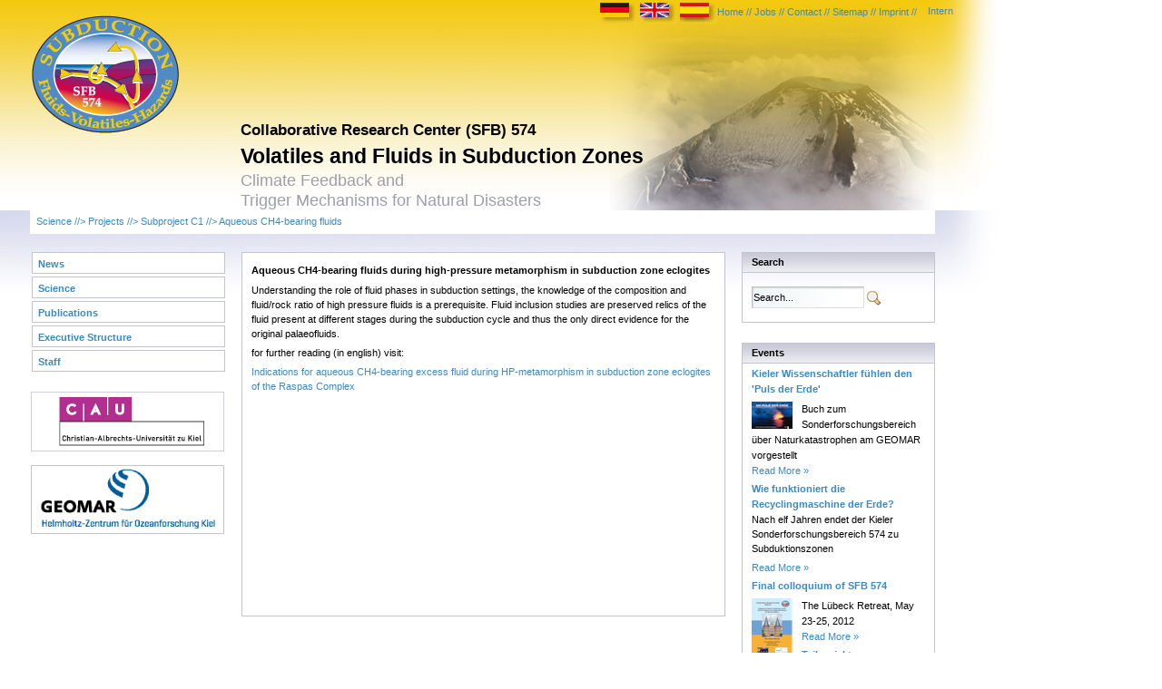

--- FILE ---
content_type: text/html
request_url: https://sfb574.geomar.de/aqueous-ch4-bearing-fluids-during-high-pressure-metamorphism-in-subduction-zone-eclogites.html
body_size: 10768
content:
<!DOCTYPE html PUBLIC "-//W3C//DTD XHTML 1.0 Transitional//EN" "http://www.w3.org/TR/xhtml1/DTD/xhtml1-transitional.dtd">
<html dir="ltr" xmlns="http://www.w3.org/1999/xhtml">
<!-- Added by HTTrack -->
<head>
  <meta name="generator" content="HTML Tidy for HTML5 for Linux version 5.7.45" />
  <meta http-equiv="content-type" content="text/html; charset=utf-8" /><!-- /Added by HTTrack -->
  <title>Aqueous CH4-bearing fluids - GEOMAR</title>
  <link rel="Shortcut Icon" href="sfb574-theme/images/favicon.ico" />
  <link href="html/portal/css7ac3.css?browserId=other&amp;themeId=sfb574_WAR_sfb574theme&amp;colorSchemeId=01&amp;minifierType=css&amp;languageId=en_US&amp;t=1288878300000" rel="stylesheet" type="text/css" />
  <link href="html/portlet/journal_content/css3108.css?browserId=other&amp;themeId=sfb574_WAR_sfb574theme&amp;colorSchemeId=01&amp;minifierType=css&amp;languageId=en_US&amp;t=1362556737000" rel="stylesheet" type="text/css" />
  <script type="text/javascript">
  /*<![CDATA[*/var Liferay={Browser:{acceptsGzip:function(){return false},getMajorVersion:function(){return 0},getRevision:function(){return""},getVersion:function(){return""},isAir:function(){return false},isChrome:function(){return false},isFirefox:function(){return false},isGecko:function(){return false},isIe:function(){return false},isIphone:function(){return false},isLinux:function(){return false},isMac:function(){return false},isMobile:function(){return false},isMozilla:function(){return false},isOpera:function(){return false},isRtf:function(){return false},isSafari:function(){return false},isSun:function(){return false},isWap:function(){return false},isWapXhtml:function(){return false},isWebKit:function(){return false},isWindows:function(){return false},isWml:function(){return false}},ThemeDisplay:{getCompanyId:function(){return"10108"},getUserId:function(){return"10110"},getDoAsUserIdEncoded:function(){return""},getPlid:function(){return"20062"},getLayoutId:function(){return"56"},getLayoutURL:function(){return"https://sfb574.geomar.de/aqueous-ch4-bearing-fluids-during-high-pressure-metamorphism-in-subduction-zone-eclogites"},isPrivateLayout:function(){return"false"},getParentLayoutId:function(){return"21"},getParentGroupId:function(){return"18423"},getScopeGroupId:function(){return"18423"},isSignedIn:function(){return false},getLanguageId:function(){return"en_US"},isFreeformLayout:function(){return false},isStateExclusive:function(){return false},isStateMaximized:function(){return false},isStatePopUp:function(){return false},getPathContext:function(){return""},getPathImage:function(){return"/image"},getPathMain:function(){return"/c"},getPathThemeImages:function(){return"/sfb574-theme/images"},getPathThemeRoot:function(){return"/sfb574-theme/"},getURLHome:function(){return"https://sfb574.geomar.de/web/guest"},getSessionId:function(){return"9358928B6D797404ACBD27124CA6847C"},getPortletSetupShowBordersDefault:function(){return true}},PropsValues:{NTLM_AUTH_ENABLED:false}};var themeDisplay=Liferay.ThemeDisplay;/*]]>*/
  </script>
  <script src="html/js/barebone2a15.jsp?browserId=other&amp;themeId=sfb574_WAR_sfb574theme&amp;colorSchemeId=01&amp;minifierType=js&amp;minifierBundleId=javascript.barebone.files&amp;languageId=en_US&amp;t=1360839425000" type="text/javascript"></script>
  <script type="text/javascript">
  /*<![CDATA[*/Liferay.currentURL="\x2faqueous-ch4-bearing-fluids-during-high-pressure-metamorphism-in-subduction-zone-eclogites";Liferay.currentURLEncoded="%2faqueous-ch4-bearing-fluids-during-high-pressure-metamorphism-in-subduction-zone-eclogites";jQuery(function(){Liferay.Util.addInputType();Liferay.Util.addInputFocus()});Liferay.Portlet.ready(function(b,a){Liferay.Util.addInputType(b,a);if(Liferay.Menu){new Liferay.Menu({button:".lfr-actions",context:a[0],trigger:".lfr-trigger"})}});Liferay.Portlet.list=["56_INSTANCE_O0nD"];if(jQuery.ui&&jQuery.ui.tabs){jQuery.extend(jQuery.ui.tabs.defaults,{navClass:"ui-tabs tabs",selectedClass:"current"})}jQuery(function(){if(Liferay.Dock){Liferay.Dock.init()}if(Liferay.Menu){new Liferay.Menu()}if(Liferay.Notice){Liferay.Notice.prototype.setClosing()}});/*]]>*/
  </script>
  <link class="lfr-css-file" href="sfb574-theme/css/main7975.css?browserId=other&amp;minifierType=css&amp;languageId=en_US&amp;t=1325515529000" rel="stylesheet" type="text/css" />
  <style type="text/css">
  /*<![CDATA[*/
  #banner .logo a{background:url(/image/company_logo?img_id=18261&amp;t=1365490921674) no-repeat;display:block;font-size:0;height:55px;text-indent:-9999em;width:136px;}
  /*]]>*/
  </style>
  <style type="text/css">
  /*<![CDATA[*/
  #p_p_id_56_INSTANCE_O0nD_ .portlet{font-family:'Arial';font-size:1em;}
  /*]]>*/
  </style>
  <link class="lfr-css-file" href="sfb574-theme/css/main7975.css?browserId=other&amp;minifierType=css&amp;languageId=en_US&amp;t=1325515529000" id="mainLiferayThemeCSS" rel="stylesheet" type="text/css" />
  <style type="text/css">
  /*<![CDATA[*/
  #banner .logo a{background:url(/image/company_logo?img_id=18261&t=1365490921674) no-repeat;display:block;font-size:0;height:55px;text-indent:-9999em;width:136px;}
  /*]]>*/
  </style>
</head>
<body class="controls-visible signed-out public-page">
  <div id="wrapper">
    <div id="banner">
      <div id="banner-wrapper_left" class="portlet">
        <!-- Logo (Bild) oben Anfang -->
        <div id="logo">
          <a href="home.html"><img alt="SFB 574 Home" src="sfb574-theme/images/custom/logo_sfb.gif" /></a>
        </div><!--Logo (Bild) oben Ende -->
      </div>
      <div id="banner-wrapper_right" class="portlet">
        <div class="lfr-dock interactive-mode">
          <h2 class="user-greeting"><span><a href="https://portal.geomar.de/group/sfb574/metadata">Intern</a></span></h2>
          <ul class="lfr-dock-list"></ul>
        </div><!-- Navigation oben Anfang -->
        <div id="navi-top">
          <div id="navi-top_text">
            <ul>
              <li><a href="home.html">Home</a> //</li>
              <li><a href="jobs.html">Jobs</a> //</li>
              <li><a href="contact.html">Contact</a> //</li>
              <li><a href="sitemap.html">Sitemap</a> //</li>
              <li><a href="imprint.html">Imprint</a> //</li>
            </ul>
          </div>
          <div id="lang">
            <p class="language"></p>
            <div id="p_p_id_82_" class="portlet-boundary portlet-boundary_82_ portlet-language">
              <a id="p_82"></a>
              <div class="portlet-borderless-container" style="">
                <div>
                  <span><a href="/de/aqueous-ch4-bearing-fluids-during-high-pressure-metamorphism-in-subduction-zone-eclogites.html" onclick="Liferay.Util.forcePost(this); return false;"><img class="icon" src="sfb574-theme/images/language/de_DE.png" alt="Deutsch (Deutschland)" title="Deutsch (Deutschland)" /></a></span> <span><a href="/aqueous-ch4-bearing-fluids-during-high-pressure-metamorphism-in-subduction-zone-eclogites.html" onclick="Liferay.Util.forcePost(this); return false;"><img class="icon" src="sfb574-theme/images/language/en_US.png" alt="English (United States)" title="English (United States)" /></a></span> <span><a href="aqueous-ch4-bearing-fluids-during-high-pressure-metamorphism-in-subduction-zone-eclogites.html" onclick="Liferay.Util.forcePost(this); return false;"><img class="icon" src="sfb574-theme/images/language/es_ES.png" alt="español (España)" title="español (España)" /></a></span>
                </div>
              </div>
              <script type="text/javascript">
              /*<![CDATA[*/Liferay.Portlet.onLoad({canEditTitle:false,columnPos:0,isStatic:"end",namespacedId:"p_p_id_82_",portletId:"82",refreshURL:"\x2fc\x2fportal\x2frender_portlet\x3fp_l_id\x3d20062\x26p_p_id\x3d82\x26p_p_lifecycle\x3d0\x26p_p_state\x3dnormal\x26p_p_mode\x3dview\x26p_p_col_id\x3d\x26p_p_col_pos\x3d0\x26p_p_col_count\x3d0\x26currentURL\x3d\x252faqueous-ch4-bearing-fluids-during-high-pressure-metamorphism-in-subduction-zone-eclogites"});/*]]>*/
              </script>
            </div>
          </div>
        </div><!-- Navigation oben Ende -->
        <div id="text-top">
          <div class="banner-wrapper_text-topper">
            <h2>Collaborative Research Center (SFB) 574</h2>
          </div>
          <div class="banner-wrapper_content">
            <h1>Volatiles and Fluids in Subduction Zones</h1>
            <p>Climate Feedback and<br />
            Trigger Mechanisms for Natural Disasters</p>
          </div>
        </div>
      </div>
    </div>
    <div id="p_p_id_103_" class="portlet-boundary portlet-boundary_103_">
      <a id="p_103"></a> 
      <script type="text/javascript">
      /*<![CDATA[*/Liferay.Portlet.onLoad({canEditTitle:false,columnPos:0,isStatic:"end",namespacedId:"p_p_id_103_",portletId:"103",refreshURL:"\x2fc\x2fportal\x2frender_portlet\x3fp_l_id\x3d20062\x26p_p_id\x3d103\x26p_p_lifecycle\x3d0\x26p_p_state\x3dnormal\x26p_p_mode\x3dview\x26p_p_col_id\x3d\x26p_p_col_pos\x3d0\x26p_p_col_count\x3d0\x26currentURL\x3d\x252faqueous-ch4-bearing-fluids-during-high-pressure-metamorphism-in-subduction-zone-eclogites"});/*]]>*/
      </script>
    </div>
    <div class="sfb574" id="content-wrapper">
      <table class="lfr-grid" id="layout-grid">
        <tr>
          <td class="lfr-column" colspan="3" id="column-0" valign="top">
            <div id="p_p_id_73_" class="portlet-boundary portlet-boundary_73_ portlet-breadcrumb">
              <a id="p_73"></a>
              <div class="portlet" id="portlet-wrapper-73">
                <div class="portlet-topper">
                  <span class="portlet-title"><span><img class="icon" src="sfb574-theme/images/spacer.png" alt="Breadcrumb" title="Breadcrumb" style="background-image: url('html/icons/_sprite.png'); background-position: 50% -208px; background-repeat: no-repeat; height: 16px; width: 16px;" /></span> Breadcrumb</span>
                  <div class="portlet-icons" id="portlet-small-icon-bar_73"></div>
                </div>
                <div class="portlet-content">
                  <div class="portlet-content-container" style="">
                    <div>
                      <a href="science.html">Science</a> //&gt; <a href="projects.html">Projects</a> //&gt; <a href="subproject-c1.html">Subproject C1</a> //&gt; <a href="aqueous-ch4-bearing-fluids-during-high-pressure-metamorphism-in-subduction-zone-eclogites.html">Aqueous CH4-bearing fluids</a>
                    </div>
                  </div>
                </div>
              </div>
              <script type="text/javascript">
              /*<![CDATA[*/Liferay.Portlet.onLoad({canEditTitle:false,columnPos:0,isStatic:"end",namespacedId:"p_p_id_73_",portletId:"73",refreshURL:"\x2fc\x2fportal\x2frender_portlet\x3fp_l_id\x3d20062\x26p_p_id\x3d73\x26p_p_lifecycle\x3d0\x26p_p_state\x3dnormal\x26p_p_mode\x3dview\x26p_p_col_id\x3d\x26p_p_col_pos\x3d0\x26p_p_col_count\x3d0\x26currentURL\x3d\x252faqueous-ch4-bearing-fluids-during-high-pressure-metamorphism-in-subduction-zone-eclogites"});/*]]>*/
              </script>
            </div>
            <div class="lfr-portlet-column empty" id="layout-column_column-0"></div>
          </td>
        </tr>
        <tr id="column-center">
          <td class="lfr-column twenty" id="column-1" valign="top">
            <div id="p_p_id_71_" class="portlet-boundary portlet-boundary_71_ portlet-navigation">
              <a id="p_71"></a>
              <div class="portlet" id="portlet-wrapper-71">
                <div class="portlet-topper">
                  <span class="portlet-title"><span><img class="icon" src="sfb574-theme/images/spacer.png" alt="Navigation" title="Navigation" style="background-image: url('html/icons/_sprite.png'); background-position: 50% -208px; background-repeat: no-repeat; height: 16px; width: 16px;" /></span> Navigation</span>
                  <div class="portlet-icons" id="portlet-small-icon-bar_71"></div>
                </div>
                <div class="portlet-content">
                  <div class="portlet-content-container" style="">
                    <div>
                      <div class="nav-menu nav-menu-style-1">
                        <ul class="layouts level-1">
                          <li class="open">
                            <a class="open" href="news.html">News</a>
                            <ul class="layouts level-2">
                              <li class="open"><a class="open" href="seminars.html">Seminars</a></li>
                            </ul>
                          </li>
                          <li class="open">
                            <a class="open" href="science.html">Science</a>
                            <ul class="layouts level-2">
                              <li class="open">
                                <a class="open" href="introduction.html">Overview and Concept</a>
                                <ul class="layouts level-3">
                                  <li class="open"><a class="open" href="core-objectives.html">Core Objectives</a></li>
                                  <li class="open"><a class="open" href="material-metabolism.html">Material Metabolism</a></li>
                                </ul>
                              </li>
                              <li class="open">
                                <a class="open" href="projects.html">Projects</a>
                                <ul class="layouts level-3">
                                  <li class="open">
                                    <a class="open" href="subproject-a1.html">Subproject A1</a>
                                    <ul class="layouts level-4">
                                      <li class="open"><a class="open" href="publications-a1.html">Publications A1</a></li>
                                    </ul>
                                  </li>
                                  <li class="open">
                                    <a class="open" href="subproject-a2.html">Subproject A2</a>
                                    <ul class="layouts level-4">
                                      <li class="open"><a class="open" href="local-earthquake-tomography.html">Local Earthquake Tomography</a></li>
                                      <li class="open"><a class="open" href="receiver-function-study.html">Receiver Function Study</a></li>
                                      <li class="open"><a class="open" href="eruption-probabilities1.html">Eruption probabilities</a></li>
                                      <li class="open"><a class="open" href="publications-a2.html">Publications A2</a></li>
                                    </ul>
                                  </li>
                                  <li class="open">
                                    <a class="open" href="subproject-a5.html">Subproject A5</a>
                                    <ul class="layouts level-4">
                                      <li class="open"><a class="open" href="major-research-objectives.html">Major research objectives</a></li>
                                      <li class="open"><a class="open" href="bending-related-faulting.html">Bending-related faulting</a></li>
                                      <li class="open"><a class="open" href="hydrothermal-activity.html">Hydrothermal activity</a></li>
                                      <li class="open"><a class="open" href="mantle-wedge-hydration.html">Mantle wedge hydration</a></li>
                                      <li class="open"><a class="open" href="teleseismic-trench-outer-rise-earthquakes.html">Teleseismic trench-outer rise earthquakes</a></li>
                                      <li class="open"><a class="open" href="publications-a5.html">Publications A5</a></li>
                                    </ul>
                                  </li>
                                  <li class="open">
                                    <a class="open" href="subproject-a6.html">Subproject A6 (concluded)</a>
                                    <ul class="layouts level-4">
                                      <li class="open"><a class="open" href="3d-visualization-lab.html">3D visualization lab</a></li>
                                      <li class="open"><a class="open" href="advanced-model.html">Advanced model</a></li>
                                      <li class="open"><a class="open" href="constraining-the-3d-gravity-model.html">Constraining the 3D gravity model</a></li>
                                      <li class="open"><a class="open" href="new-database-driven-website-approach.html">New database driven website approach</a></li>
                                      <li class="open"><a class="open" href="3d-gravity-model.html">3D gravity model</a></li>
                                      <li class="open"><a class="open" href="publications-a6.html">Publications A6</a></li>
                                    </ul>
                                  </li>
                                  <li class="open">
                                    <a class="open" href="subproject-b2.html">Subproject B2 (concluded)</a>
                                    <ul class="layouts level-4">
                                      <li class="open"><a class="open" href="publications-b2.html">Publications B2</a></li>
                                    </ul>
                                  </li>
                                  <li class="open">
                                    <a class="open" href="subproject-b3.html">Subproject B3</a>
                                    <ul class="layouts level-4">
                                      <li class="open"><a class="open" href="major-research-objectives1.html">Major research objectives</a></li>
                                      <li class="open"><a class="open" href="methods.html">Methods</a></li>
                                      <li class="open"><a class="open" href="results.html">Results</a></li>
                                      <li class="open"><a class="open" href="team1.html">Team</a></li>
                                      <li class="open"><a class="open" href="publications-b3.html">Publications B3</a></li>
                                    </ul>
                                  </li>
                                  <li class="open">
                                    <a class="open" href="subproject-b5.html">Subproject B5</a>
                                    <ul class="layouts level-4">
                                      <li class="open"><a class="open" href="major-research-objectives2.html">Major research objectives</a></li>
                                      <li class="open"><a class="open" href="element-recycling.html">Element recycling</a></li>
                                      <li class="open"><a class="open" href="fluid-dewatering.html">Fluid dewatering</a></li>
                                      <li class="open"><a class="open" href="authigenic-carbonates.html">Authigenic carbonates</a></li>
                                      <li class="open"><a class="open" href="methane-hydrate.html">Methane hydrate</a></li>
                                      <li class="open"><a class="open" href="volatile-input.html">Volatile input</a></li>
                                      <li class="open"><a class="open" href="publications-b5.html">Publications B5</a></li>
                                    </ul>
                                  </li>
                                  <li class="open">
                                    <a class="open" href="subproject-b6.html">Subproject B6</a>
                                    <ul class="layouts level-4">
                                      <li class="open"><a class="open" href="publications-b6.html">Publications B6</a></li>
                                    </ul>
                                  </li>
                                  <li class="open">
                                    <a class="open" href="subproject-c1.html">Subproject C1</a>
                                    <ul class="layouts level-4">
                                      <li class="open"><a class="open" href="major-research-objectives3.html">Major research objectives</a></li>
                                      <li class="open selected"><a class="open selected" href="aqueous-ch4-bearing-fluids-during-high-pressure-metamorphism-in-subduction-zone-eclogites.html">Aqueous CH4-bearing fluids</a></li>
                                      <li class="open"><a class="open" href="eclogitization-by-fluid-infiltration.html">Eclogitization</a></li>
                                      <li class="open"><a class="open" href="eclogite-blueschist-transformation-in-subduction-channels.html">Eclogite-blueschist transformation</a></li>
                                      <li class="open"><a class="open" href="eclogite-facies-pseudotachylyte-formation-and-earthquakes.html">Eclogite-facies pseudotachylyte formation</a></li>
                                      <li class="open"><a class="open" href="trace-element-mobilization.html">Trace-element mobilization</a></li>
                                      <li class="open"><a class="open" href="nitrogen-geochemistry-of-subducted-oceanic-lithosphere.html">Nitrogen geochemistry of subducted oceanic lithosphere</a></li>
                                      <li class="open"><a class="open" href="publications-c1.html">Publications C1</a></li>
                                    </ul>
                                  </li>
                                  <li class="open">
                                    <a class="open" href="subproject-c2.html">Subproject C2</a>
                                    <ul class="layouts level-4">
                                      <li class="open"><a class="open" href="major-research-objectives4.html">Major research objectives</a></li>
                                      <li class="open">
                                        <a class="open" href="study-areas.html">Study areas</a>
                                        <ul class="layouts level-5">
                                          <li class="open"><a class="open" href="field-expedition-spring-2009.html">Field expedition spring 2009</a></li>
                                          <li class="open"><a class="open" href="field-expedition-jan-2010.html">Field expedition Jan 2010</a></li>
                                          <li class="open"><a class="open" href="field-expedition-nov-2010.html">Field expedition Nov 2010</a></li>
                                        </ul>
                                      </li>
                                      <li class="open"><a class="open" href="methods2.html">Field to Lab</a></li>
                                      <li class="open"><a class="open" href="analytical-techniques.html">Analytical Techniques</a></li>
                                      <li class="open"><a class="open" href="cava-highlights.html">CAVA-Highlights</a></li>
                                      <li class="open"><a class="open" href="eruption-probabilities.html">Eruption probabilities</a></li>
                                      <li class="open"><a class="open" href="team.html">Team</a></li>
                                      <li class="open"><a class="open" href="publications-c2.html">Publications C2</a></li>
                                    </ul>
                                  </li>
                                  <li class="open">
                                    <a class="open" href="subproject-c3.html">Subproject C3 (concluded)</a>
                                    <ul class="layouts level-4">
                                      <li class="open"><a class="open" href="publications-c3.html">Publications C3</a></li>
                                    </ul>
                                  </li>
                                  <li class="open">
                                    <a class="open" href="subproject-c4.html">Subproject C4</a>
                                    <ul class="layouts level-4">
                                      <li class="open"><a class="open" href="study-area.html">Study area</a></li>
                                      <li class="open"><a class="open" href="methods1.html">Methods</a></li>
                                      <li class="open"><a class="open" href="c4-in-context-to-the-overall-objectives-of-the-sfb-574.html">C4 in context to the overall objectives of the SFB 574</a></li>
                                      <li class="open"><a class="open" href="implications-for-other-topics.html">Implications for other topics</a></li>
                                      <li class="open"><a class="open" href="magma-production-rates.html">Magma production rates</a></li>
                                      <li class="open"><a class="open" href="petrologic-evolution-of-arc-magmas.html">Petrologic evolution of arc magmas</a></li>
                                      <li class="open"><a class="open" href="stratigraphy-and-eruptionparameter.html">Stratigraphy and Eruptionparameter</a></li>
                                      <li class="open"><a class="open" href="temporal-evolution-and-recurrence-of-large-eruptions.html">Temporal evolution and recurrence of large eruptions</a></li>
                                      <li class="open"><a class="open" href="tephrostratigraphy.html">Tephrostratigraphy</a></li>
                                      <li class="open"><a class="open" href="tsunami-hazards.html">Tsunami hazards</a></li>
                                      <li class="open"><a class="open" href="volatile-discharge.html">Volatile Discharge</a></li>
                                      <li class="open"><a class="open" href="volatile-fluxes.html">Volatile fluxes</a></li>
                                      <li class="open"><a class="open" href="volcanic-hazards.html">Volcanic Hazards</a></li>
                                      <li class="open"><a class="open" href="publications-c4.html">Publications C4</a></li>
                                    </ul>
                                  </li>
                                  <li class="open">
                                    <a class="open" href="subproject-c5.html">Subproject C5</a>
                                    <ul class="layouts level-4">
                                      <li class="open"><a class="open" href="major-research-objectives5.html">Major research objectives</a></li>
                                      <li class="open"><a class="open" href="74.html">PHASE III: Climate impacts of major volcanic eruptions on the atmosphere and ocean</a></li>
                                      <li class="open"><a class="open" href="publications-c5.html">Publications C5</a></li>
                                    </ul>
                                  </li>
                                  <li class="open">
                                    <a class="open" href="subproject-n01.html">JGR N01</a>
                                    <ul class="layouts level-4">
                                      <li class="open"><a class="open" href="marine-mt.html">Marine MT</a></li>
                                      <li class="open"><a class="open" href="csem.html">CSEM</a></li>
                                      <li class="open"><a class="open" href="joint-inversion.html">Joint Inversion</a></li>
                                      <li class="open"><a class="open" href="publications-n01.html">Publications N01</a></li>
                                    </ul>
                                  </li>
                                  <li class="open"><a class="open" href="subproject-z1.html">Subproject Z1</a></li>
                                  <li class="open"><a class="open" href="subproject-oa.html">Subproject ÖA</a></li>
                                  <li class="open"><a class="open" href="theme-a.html">Theme A</a></li>
                                  <li class="open"><a class="open" href="theme-b.html">Theme B</a></li>
                                  <li class="open"><a class="open" href="theme-c.html">Theme C</a></li>
                                </ul>
                              </li>
                              <li class="open">
                                <a class="open" href="cruises.html">Cruises</a>
                                <ul class="layouts level-3">
                                  <li class="open"><a class="open" href="james-cook-23-a/b.html">James Cook 23 A/B</a></li>
                                  <li class="open"><a class="open" href="meteor-67-1.html">Meteor 67-1</a></li>
                                  <li class="open"><a class="open" href="meteor-66-2-a/b.html">Meteor 66-2 a/b</a></li>
                                  <li class="open"><a class="open" href="meteor-66-3-a/b.html">Meteor 66-3 a/b</a></li>
                                  <li class="open"><a class="open" href="meteor-66-4-a/b.html">Meteor 66-4 a/b</a></li>
                                  <li class="open"><a class="open" href="sonne-173-1.html">Sonne 173-1</a></li>
                                  <li class="open"><a class="open" href="sonne-173-2.html">Sonne 173-2</a></li>
                                  <li class="open"><a class="open" href="sonne-173-3-4.html">Sonne 173-3+4</a></li>
                                  <li class="open"><a class="open" href="meteor-54-2.html">Meteor 54-2</a></li>
                                  <li class="open"><a class="open" href="meteor-54-3a.html">Meteor 54-3a</a></li>
                                  <li class="open"><a class="open" href="meteor-54-3b.html">Meteor 54-3b</a></li>
                                  <li class="open"><a class="open" href="sonne-163.html">Sonne 163</a></li>
                                </ul>
                              </li>
                              <li class="open"><a class="open" href="gmt-maps.html">GMT Maps</a></li>
                              <li class="open"><a class="open" href="https://portal.geomar.de/group/sfb574/metadata">Data portal (internal)</a></li>
                            </ul>
                          </li>
                          <li class="open">
                            <a class="open" href="publications.html">Publications</a>
                            <ul class="layouts level-2">
                              <li class="open"><a class="open" href="sfb-574-publications.html">SFB 574 Publications</a></li>
                              <li class="open"><a class="open" href="submitted-publications.html">Submitted Publications</a></li>
                              <li class="open"><a class="open" href="conference-presentations.html">Conference Presentations</a></li>
                              <li class="open"><a class="open" href="subproject-publications.html">Subproject Publications</a></li>
                              <li class="open"><a class="open" href="phd-theses.html">PhD Theses</a></li>
                              <li class="open"><a class="open" href="diploma-msc-theses.html">Diploma &amp; MSc Theses</a></li>
                              <li class="open"><a class="open" href="external-references.html">External References</a></li>
                              <li class="open"><a class="open" href="image-gallery-overview.html">Image Gallery Overview</a></li>
                            </ul>
                          </li>
                          <li class="open"><a class="open" href="excecutive-board.html">Executive Structure</a></li>
                          <li class="open"><a class="open" href="staff.html">Staff</a></li>
                        </ul>
                      </div>
                    </div>
                  </div>
                </div>
              </div>
              <script type="text/javascript">
              /*<![CDATA[*/Liferay.Portlet.onLoad({canEditTitle:false,columnPos:0,isStatic:"end",namespacedId:"p_p_id_71_",portletId:"71",refreshURL:"\x2fc\x2fportal\x2frender_portlet\x3fp_l_id\x3d20062\x26p_p_id\x3d71\x26p_p_lifecycle\x3d0\x26p_p_state\x3dnormal\x26p_p_mode\x3dview\x26p_p_col_id\x3d\x26p_p_col_pos\x3d0\x26p_p_col_count\x3d0\x26currentURL\x3d\x252faqueous-ch4-bearing-fluids-during-high-pressure-metamorphism-in-subduction-zone-eclogites"});/*]]>*/
              </script>
            </div>
            <div id="p_p_id_56_INSTANCE_aj6H_" class="portlet-boundary portlet-boundary_56_ portlet-journal-content">
              <a id="p_56_INSTANCE_aj6H"></a>
              <div class="portlet" id="portlet-wrapper-56_INSTANCE_aj6H">
                <div class="portlet-topper">
                  <span class="portlet-title"><span><img class="icon" src="sfb574-theme/images/spacer.png" alt="Web Content Display" title="Web Content Display" style="background-image: url('html/icons/_sprite.png'); background-position: 50% -208px; background-repeat: no-repeat; height: 16px; width: 16px;" /></span> Web Content Display</span>
                  <div class="portlet-icons" id="portlet-small-icon-bar_56_INSTANCE_aj6H"></div>
                </div>
                <div class="portlet-content">
                  <div class="portlet-content-container" style="">
                    <div>
                      <div class="journal-content-article" id="article_18423_24658_1.4">
                        <table width="200" cellspacing="1" cellpadding="1" border="0">
                          <tbody>
                            <tr>
                              <td>
                                <p><a href="http://www.uni-kiel.de/" target="_blank"><img width="216" height="70" alt="" src="image/image_galleryc0c2.png?uuid=b1e5c42f-98a6-44f4-b27b-bda14e53979c&amp;groupId=18423&amp;t=1246610050989" /></a></p>
                              </td>
                            </tr>
                            <tr>
                              <td>
                                <p><a href="http://www.geomar.de/" target="_blank"><img width="217" height="79" src="image/image_gallery2ff4.png?uuid=1afff624-057a-43ec-8e61-8dac1e005862&amp;groupId=18423&amp;t=1325670444070" alt="" /></a></p>
                              </td>
                            </tr>
                          </tbody>
                        </table>
                        <p>&nbsp;</p>
                      </div>
                    </div>
                  </div>
                </div>
              </div>
              <script type="text/javascript">
              /*<![CDATA[*/Liferay.Portlet.onLoad({canEditTitle:false,columnPos:0,isStatic:"end",namespacedId:"p_p_id_56_INSTANCE_aj6H_",portletId:"56_INSTANCE_aj6H",refreshURL:"\x2fc\x2fportal\x2frender_portlet\x3fp_l_id\x3d20062\x26p_p_id\x3d56_INSTANCE_aj6H\x26p_p_lifecycle\x3d0\x26p_p_state\x3dnormal\x26p_p_mode\x3dview\x26p_p_col_id\x3d\x26p_p_col_pos\x3d0\x26p_p_col_count\x3d0\x26currentURL\x3d\x252faqueous-ch4-bearing-fluids-during-high-pressure-metamorphism-in-subduction-zone-eclogites"});/*]]>*/
              </script>
            </div>
            <div class="lfr-portlet-column empty" id="layout-column_column-1"></div>
          </td>
          <td class="lfr-column sixty" id="column-2" valign="top">
            <div class="lfr-portlet-column" id="layout-column_column-2">
              <div id="p_p_id_56_INSTANCE_O0nD_" class="portlet-boundary portlet-boundary_56_ portlet-journal-content">
                <a id="p_56_INSTANCE_O0nD"></a>
                <div class="portlet" id="portlet-wrapper-56_INSTANCE_O0nD">
                  <div class="portlet-topper">
                    <span class="portlet-title"><span><img class="icon" src="sfb574-theme/images/spacer.png" alt="Web Content Display" title="Web Content Display" style="background-image: url('html/icons/_sprite.png'); background-position: 50% -208px; background-repeat: no-repeat; height: 16px; width: 16px;" /></span> Web Content Display</span>
                    <div class="portlet-icons" id="portlet-small-icon-bar_56_INSTANCE_O0nD"></div>
                  </div>
                  <div class="portlet-content">
                    <div class="portlet-content-container" style="">
                      <div>
                        <div class="journal-content-article" id="article_18423_20116_1.0">
                          <h2>Aqueous CH4-bearing fluids during high-pressure metamorphism in subduction zone eclogites<em><strong><br /></strong></em></h2>
                          <p>Understanding the role of fluid phases in subduction settings, the knowledge of the composition and fluid/rock ratio of high pressure fluids is a prerequisite. Fluid inclusion studies are preserved relics of the fluid present at different stages during the subduction cycle and thus the only direct evidence for the original palaeofluids.</p>
                          <p>for further reading (in english) visit:</p>
                          <p><a href="http://www.min.uni-kiel.de/petrographie/schenk/engl/index.html?/petrographie/schenk/engl/projekte/ecuador/raspas/raspas.html">Indications for aqueous CH4-bearing excess fluid during HP-metamorphism in subduction zone eclogites of the Raspas Complex</a></p>
                        </div>
                      </div>
                    </div>
                  </div>
                </div>
                <script type="text/javascript">
                /*<![CDATA[*/Liferay.Portlet.onLoad({canEditTitle:false,columnPos:0,isStatic:"end",namespacedId:"p_p_id_56_INSTANCE_O0nD_",portletId:"56_INSTANCE_O0nD",refreshURL:"\x2fc\x2fportal\x2frender_portlet\x3fp_l_id\x3d20062\x26p_p_id\x3d56_INSTANCE_O0nD\x26p_p_lifecycle\x3d0\x26p_p_state\x3dnormal\x26p_p_mode\x3dview\x26p_p_col_id\x3dcolumn-2\x26p_p_col_pos\x3d0\x26p_p_col_count\x3d1\x26currentURL\x3d\x252faqueous-ch4-bearing-fluids-during-high-pressure-metamorphism-in-subduction-zone-eclogites"});/*]]>*/
                </script>
              </div>
            </div>
          </td>
          <td class="lfr-column twenty" id="column-3" valign="top">
            <div id="p_p_id_77_" class="portlet-boundary portlet-boundary_77_ portlet-journal-content-search">
              <a id="p_77"></a>
              <div class="portlet" id="portlet-wrapper-77">
                <div class="portlet-topper">
                  <span class="portlet-title"><span><img class="icon" src="sfb574-theme/images/spacer.png" alt="Search" title="Search" style="background-image: url('html/icons/_sprite.png'); background-position: 50% -208px; background-repeat: no-repeat; height: 16px; width: 16px;" /></span> Search</span>
                  <div class="portlet-icons" id="portlet-small-icon-bar_77"></div>
                </div>
                <div class="portlet-content">
                  <div class="portlet-content-container" style="">
                    <div>
                      <form action="/search.html" method="post" name="_77_fm" onsubmit="submitForm(this); return false;">
                        <input name="_77_keywords" size="30" type="text" value="Search..." onblur="if (this.value == '') { this.value = '\u0053\u0065\u0061\u0072\u0063\u0068\u002e\u002e\u002e'; }" onfocus="if (this.value == '\u0053\u0065\u0061\u0072\u0063\u0068\u002e\u002e\u002e') { this.value = ''; }" /> <input align="absmiddle" border="0" src="sfb574-theme/images/common/search.png" title="Search" type="image" />
                      </form>
                    </div>
                  </div>
                </div>
              </div>
              <script type="text/javascript">
              /*<![CDATA[*/Liferay.Portlet.onLoad({canEditTitle:false,columnPos:0,isStatic:"end",namespacedId:"p_p_id_77_",portletId:"77",refreshURL:"\x2fc\x2fportal\x2frender_portlet\x3fp_l_id\x3d20062\x26p_p_id\x3d77\x26p_p_lifecycle\x3d0\x26p_p_state\x3dnormal\x26p_p_mode\x3dview\x26p_p_col_id\x3d\x26p_p_col_pos\x3d0\x26p_p_col_count\x3d0\x26currentURL\x3d\x252faqueous-ch4-bearing-fluids-during-high-pressure-metamorphism-in-subduction-zone-eclogites"});/*]]>*/
              </script>
            </div>
            <div id="p_p_id_101_INSTANCE_jiO6_" class="portlet-boundary portlet-boundary_101_ portlet-asset-publisher">
              <a id="p_101_INSTANCE_jiO6"></a>
              <div class="portlet" id="portlet-wrapper-101_INSTANCE_jiO6">
                <div class="portlet-topper">
                  <span class="portlet-title"><span><img class="icon" src="sfb574-theme/images/spacer.png" alt="Events" title="Events" style="background-image: url('html/icons/_sprite.png'); background-position: 50% -208px; background-repeat: no-repeat; height: 16px; width: 16px;" /></span> Events</span>
                  <div class="portlet-icons" id="portlet-small-icon-bar_101_INSTANCE_jiO6"></div>
                </div>
                <div class="portlet-content">
                  <div class="portlet-content-container" style="">
                    <div>
                      <form name="_101_INSTANCE_jiO6_fm"></form>
                      <div class="asset-abstract">
                        <h3 class="asset-title content"><a href="news/-/asset_publisher/8kLr/content/kieler-wissenschaftler-fuhlen-den-puls-der-erde8320.html?redirect=%2faqueous-ch4-bearing-fluids-during-high-pressure-metamorphism-in-subduction-zone-eclogites">Kieler Wissenschaftler fühlen den 'Puls der Erde'</a></h3>
                        <div class="asset-content">
                          <p class="asset-summary"></p>
                          <div style="float: left; padding-right: 10px;"><img alt="Web Content Image" src="image/journal/article83f4.jpg?img_id=879425&amp;t=1365509525736" /></div>Buch zum Sonderforschungsbereich über Naturkatastrophen am GEOMAR vorgestellt
                          <div class="asset-more">
                            <a href="news/-/asset_publisher/8kLr/content/kieler-wissenschaftler-fuhlen-den-puls-der-erde8320.html?redirect=%2faqueous-ch4-bearing-fluids-during-high-pressure-metamorphism-in-subduction-zone-eclogites">Read More »</a>
                          </div>
                        </div>
                        <div class="asset-metadata"></div>
                      </div>
                      <div class="asset-abstract">
                        <h3 class="asset-title content"><a href="news/-/asset_publisher/8kLr/content/wie-funktioniert-die-recyclingmaschine-der-erde8320.html?redirect=%2faqueous-ch4-bearing-fluids-during-high-pressure-metamorphism-in-subduction-zone-eclogites">Wie funktioniert die Recyclingmaschine der Erde?</a></h3>
                        <div class="asset-content">
                          <p class="asset-summary">Nach elf Jahren endet der Kieler Sonderforschungsbereich 574 zu Subduktionszonen</p>
                          <div class="asset-more">
                            <a href="news/-/asset_publisher/8kLr/content/wie-funktioniert-die-recyclingmaschine-der-erde8320.html?redirect=%2faqueous-ch4-bearing-fluids-during-high-pressure-metamorphism-in-subduction-zone-eclogites">Read More »</a>
                          </div>
                        </div>
                        <div class="asset-metadata"></div>
                      </div>
                      <div class="asset-abstract">
                        <h3 class="asset-title content"><a href="news/-/asset_publisher/8kLr/content/final-colloquium-of-sfb-5748320.html?redirect=%2faqueous-ch4-bearing-fluids-during-high-pressure-metamorphism-in-subduction-zone-eclogites">Final colloquium of SFB 574</a></h3>
                        <div class="asset-content">
                          <p class="asset-summary"></p>
                          <div style="float: left; padding-right: 10px;"><img alt="Web Content Image" src="image/journal/articlea5a6.png?img_id=458713&amp;t=1365509525752" /></div>The Lübeck Retreat, May 23-25, 2012
                          <div class="asset-more">
                            <a href="news/-/asset_publisher/8kLr/content/final-colloquium-of-sfb-5748320.html?redirect=%2faqueous-ch4-bearing-fluids-during-high-pressure-metamorphism-in-subduction-zone-eclogites">Read More »</a>
                          </div>
                        </div>
                        <div class="asset-metadata"></div>
                      </div>
                      <div class="asset-abstract">
                        <h3 class="asset-title content"><a href="news/-/asset_publisher/8kLr/content/teilprojekt-offentlichkeitsarbeit8320.html?redirect=%2faqueous-ch4-bearing-fluids-during-high-pressure-metamorphism-in-subduction-zone-eclogites">Teilprojekt Öffentlichkeitsarbeit</a></h3>
                        <div class="asset-content">
                          <p class="asset-summary">MEERESFORSCHUNG FÜR MICH UND DICH</p>
                          <div class="asset-more">
                            <a href="news/-/asset_publisher/8kLr/content/teilprojekt-offentlichkeitsarbeit8320.html?redirect=%2faqueous-ch4-bearing-fluids-during-high-pressure-metamorphism-in-subduction-zone-eclogites">Read More »</a>
                          </div>
                        </div>
                        <div class="asset-metadata"></div>
                      </div>
                      <div class="final-separator">
                        <!-- -->
                      </div>
                    </div>
                  </div>
                </div>
              </div>
              <script type="text/javascript">
              /*<![CDATA[*/Liferay.Portlet.onLoad({canEditTitle:false,columnPos:0,isStatic:"end",namespacedId:"p_p_id_101_INSTANCE_jiO6_",portletId:"101_INSTANCE_jiO6",refreshURL:"\x2fc\x2fportal\x2frender_portlet\x3fp_l_id\x3d20062\x26p_p_id\x3d101_INSTANCE_jiO6\x26p_p_lifecycle\x3d0\x26p_p_state\x3dnormal\x26p_p_mode\x3dview\x26p_p_col_id\x3d\x26p_p_col_pos\x3d0\x26p_p_col_count\x3d0\x26currentURL\x3d\x252faqueous-ch4-bearing-fluids-during-high-pressure-metamorphism-in-subduction-zone-eclogites"});/*]]>*/
              </script>
            </div>
            <div class="lfr-portlet-column empty" id="layout-column_column-3"></div>
          </td>
        </tr>
      </table>
    </div>
    <form action="#" id="hrefFm" method="post" name="hrefFm"></form>
    <div id="footer"></div>
    <div id="copyright">
      <p>©SFB574 // Wischhofstrasse 1-3 // D-24148 Kiel // T. +49 (0)431 600 1413 // elange [AT] geomar.de</p>
    </div>
  </div>
  <script id="mainLiferayThemeJavaScript" src="sfb574-theme/javascript/javascripta48d.js?browserId=other&amp;minifierType=js&amp;languageId=en_US&amp;t=1325515529000" type="text/javascript"></script> 
  <script src="sfb574-theme/javascript/javascripta48d.js?browserId=other&amp;minifierType=js&amp;languageId=en_US&amp;t=1325515529000" type="text/javascript"></script> 
  <script type="text/javascript">
  /*<![CDATA[*/var noticeEl=document.getElementById("expiration-notice");var closeButton=noticeEl.getElementsByTagName("input");closeButton.onclick="document.getElementById('expiration-notice').style.display = 'none';";/*]]>*/
  </script><!-- Added by HTTrack -->
  <meta http-equiv="content-type" content="text/html;charset=UTF-8" /><!-- /Added by HTTrack -->
</body>
</html>


--- FILE ---
content_type: text/css
request_url: https://sfb574.geomar.de/sfb574-theme/css/main7975.css?browserId=other&minifierType=css&languageId=en_US&t=1325515529000
body_size: 40587
content:
body,div,dl,dt,dd,ul,ol,li,h1,h2,h3,h4,h5,h6,pre,form,fieldset,input,textarea,p,blockquote,th,td{margin:0;padding:0;}table{border-collapse:collapse;border-spacing:0;clear:both;}fieldset,img{border:0;}address,caption,cite,code,dfn,em,strong,th,var{font-style:normal;font-weight:normal;}ol,ul{list-style:none;}caption,th{text-align:left;}q:before,q:after{content:'';}abbr,acronym{border:0;border-bottom:1px dotted #000;cursor:help;}html{overflow-y:scroll;}body{background-color:#FFF;font:62.5%/1.6em Arial,Helvetica,Verdana,sans-serif;}body.portal-popup{background:none;padding:10px;}body.portal-iframe{padding:0;}body.html-editor{background:#FFF;color:#000;}blockquote,ul,ol,dl{margin:1em;}ol,ul,dl{margin-left:2em;}ol li,ul ol li{list-style:decimal outside;}ul li,ol ul li{list-style:disc outside;}ul ul li{list-style-type:circle;}ol ol li{list-style-type:upper-roman;}dl dd{margin-left:1em;}th{font-weight:bold;}caption{margin-bottom:.5em;text-align:center;}p{margin-bottom:1em;}a{color:#369;text-decoration:underline;}a:hover{color:#06C;text-decoration:none;}h1{font-size:1.8em;}h2{font-size:1.6em;}h3{font-size:1.4em;}h1,h2,h3{margin:1em 0;}h4,h5,h6{font-size:1.1em;}h1,h2,h3,h4,h5,h6,strong{font-weight:bold;}b,strong{font-weight:bold;}i,em{font-style:italic;}code,pre{font-family:"Courier New",Courier,monospace;white-space:pre;}.important{font-weight:bold;}body.staging{border:10px solid #F00;}.portal-iframe.staging{border:none;}.portal-iframe #content-wrapper{width:100%;}#banner .logo{margin:0;}.current-community{display:none;}.alert-background{background:#000;}.popup-alert-notice{background-color:#FFC;border-bottom-color:#FC0;}.popup-alert-warning{background-color:#FDD;border-bottom-color:#F00;}.portal-add-content{background:#FFF;text-align:left;z-index:20;}.portal-add-content a{text-decoration:none;}.portal-tool-tip{background:#FFF url(../images/forms/button.png) repeat-x 0 100%;border:1px solid;border-color:#DEDEDE #BFBFBF #BFBFBF #DEDEDE;color:#1E2529;max-width:200px;padding:6px 4px;}.loading-animation{background:url(../images/progress_bar/loading_animation.gif) no-repeat top center;margin-top:10px;padding-top:40px;text-align:left;}hr,.separator{border-top:1px dotted #BFBFBF;}.update-available{margin-top:10px;padding:2px;text-align:left;}.highlight{background:#FFC;font-weight:bold;margin:0 1px;}.ui-wrapper{border:2px solid #828F95;}.ui-wrapper input,.ui-wrapper textarea{border:0;}.ui-dialog-overlay{background:#000;opacity:.8;z-index:400;}.results-grid{border:1px solid #DEDEDE;border-left:none;border-right:none;padding:5px 0;}.results-header{background:#727C81;}.results-header th,.results-header td{color:#FFF;padding:5px 10px;}.results-header th a,.results-header td a{color:#FFF;}.results-header .sort-column .result-column-name{background:url(../images/arrows/06_up.png) no-repeat 100% 50%;font-style:italic;padding-right:15px;}.results-header .sort-desc .result-column-name{background-image:url(../images/arrows/06_down.png);}.ui-autocomplete-even,.results-row td{background:#F0F5F7;padding:5px 10px;}.ui-autocomplete-odd,.results-row.alt td{background:#D3DADD;}.ui-autocomplete-over,.results-row.hover td{background:#A8D6ED;}.breadcrumbs{margin-bottom:1.5em;}.breadcrumbs .last{display:block;font-size:1.6em;font-weight:bold;margin-top:.2em;}.lfr-grid.dragging{border-collapse:separate;}.lfr-grid.dragging .lfr-column{border:3px double #828F95;}.drop-area{background-color:#D3DADD;}.active-area{background:#FFC;}.ui-proxy{cursor:move;opacity:.65;position:relative;}.ui-proxy.generic-portlet{height:200px;width:300px;}.ui-proxy.generic-portlet .portlet-title{padding:10px;}.ui-proxy.not-intersecting .forbidden-action{background:url(../images/application/forbidden_action.png) no-repeat;display:block;height:32px;position:absolute;right:-15px;top:-15px;width:32px;}.ui-resizable-proxy{border:1px dashed #828F95;}.navigation-sort-helper{background:#727C81;margin-top:1px;}.ui-resizable{position:relative;}.ui-resizable-handle{background:transparent url() no-repeat 50% 50%;display:none;font-size:.1px;position:absolute;}.ui-resizable .ui-resizable-handle{display:block;}.js .ui-resizable-disabled .ui-resizable-handle{display:none;}.js .ui-resizable-autohide .ui-resizable-handle{display:none;}.ui-resizable-n,.ui-resizable-s{background-image:url(../images/application/handle_horizontal.png);height:14px;left:0;right:0;}.ui-resizable-n{cursor:n-resize;top:0;}.ui-resizable-s{bottom:0;cursor:s-resize;}.ui-resizable-e,.ui-resizable-w{background-image:url(../images/application/handle_vertical.png);background-position:center center;bottom:0;top:0;width:14px;}.ui-resizable-e{cursor:e-resize;right:0;}.ui-resizable-w{cursor:w-resize;left:0;}.ui-resizable-ne,.ui-resizable-nw{height:14px;top:0;width:14px;}.ui-resizable-ne{background-image:url(../images/application/handle_ne.png);cursor:ne-resize;right:0;}.ui-resizable-nw{background-image:url(../images/application/handle_nw.png);cursor:nw-resize;left:0;}.ui-resizable-se,.ui-resizable-sw{bottom:0;height:14px;width:14px;}.ui-resizable-se{background-image:url(../images/application/handle_se.png);cursor:se-resize;right:0;}.ui-resizable-sw{background-image:url(../images/application/handle_sw.png);cursor:sw-resize;left:0;}.freeform .portlet-boundary .ui-resizable-handle{margin:3px;}.ui-slider{position:relative;}.ui-slider-handle{position:absolute;}.ui-slider-disabled .ui-slider-handle{opacity:.5;}.ui-slider-range{background:#1E2529;height:100%;opacity:.3;position:absolute;width:100%;}.ui-tabs{border-bottom:1px solid #DEDEDE;margin:0 0 18px 0;padding:0 0 0 10px;}.ui-tabs:after{clear:both;content:".";display:block;height:0;visibility:hidden;}.ui-tabs li{display:inline;float:left;line-height:1;padding:0;text-decoration:none;}.ui-tabs li.last{border-right:none;}.ui-tabs li a,.tabs li span{background:#878F93 url(../images/application/tabs_bg.png) repeat-x 0 100%;border-right:1px solid #304049;color:#FFF;display:block;float:left;padding:10px;position:relative;text-decoration:none;top:1px;}.ui-tabs li a:hover{text-decoration:underline;}.ui-tabs li a:hover,.ui-tabs li span:hover{background:#1E2529;color:#9EBAC8;}.ui-tabs li.current a,.ui-tabs li.current span{background:#FFF;border:1px solid #DEDEDE;border-bottom:none;color:#369;font-weight:bold;}.ui-tabs li.current:hover,.ui-tabs li.current a:hover{background-color:#FFF;}.ui-tabs .ui-tabs-disabled a{cursor:text;}.ui-tabs-disabled{opacity:.4;}.ui-tabs .ui-tabs-disabled a:link,.ui-tabs .ui-tabs-disabled a:visited{color:#000;}.ui-tabs-hide{display:none;}.ui-tabs .last.toggle{float:right;}.ui-dialog{background-color:#FFF;border:2px solid #828F95;padding:4px;}.ui-dialog .ui-dialog-titlebar{background:#1E2529;color:#FFF;font-size:14px;font-weight:bold;min-height:28px;padding:0;position:relative;z-index:1;}.ui-dialog.ui-draggable .ui-dialog-titlebar{cursor:move;}.ui-dialog .ui-dialog-titlebar-close{background:url(../images/application/close.png) no-repeat;height:16px;position:absolute;right:5px;top:6px;width:16px;}.ui-dialog .ui-dialog-titlebar-close span{display:none;}.ui-dialog.has-title .ui-dialog-title{background:url(../images/arrows/04_right.png) no-repeat 7px 50%;display:block;font-weight:bold;padding:5px;padding-left:20px;}.ui-dialog.ui-resizable .ui-dialog-content{padding:14px;}.ui-dialog.ui-resizable-disabled .ui-dialog-content{padding:7px;}.ui-dialog .ui-dialog-buttonpane{bottom:8px;position:absolute;right:12px;text-align:right;width:100%;}.ui-dialog .ui-dialog-buttonpane button{margin:6px;}#ui-datepicker-div,.ui-datepicker-inline{background:#FFF;border:2px solid #828F95;padding:3px;width:185px;}#ui-datepicker-div{display:none;}.ui-datepicker-inline{border:0;display:block;float:left;}.ui-datepicker-dialog{padding:5px!important;}img.ui-datepicker-trigger{margin:2px;vertical-align:middle;}.ui-datepicker-prompt{color:#000;float:left;padding:2px;}.ui-datepicker-control,.ui-datepicker-links,.ui-datepicker-header,.ui-datepicker{clear:both;float:left;width:100%;}.ui-datepicker-control{background:#D3DADD;border-bottom:1px solid #AEB8BC;margin-bottom:2px;}.ui-datepicker-links{background:#727C81;margin-bottom:1px;padding:5px 0;}.ui-datepicker-links a{color:#FFF;display:block;margin:0 5px;}.ui-datepicker-control,.ui-datepicker-links{font-weight:bold;letter-spacing:1px;}.ui-datepicker-links label{padding:2px 5px;}.ui-datepicker-clear,.ui-datepicker-prev{float:left;width:34%;}.ui-datepicker-prev a,.ui-datepicker-next a{background:url() no-repeat;font-size:0;height:16px;line-height:0;text-indent:-9999em;width:16px;}.ui-datepicker-prev a{background-image:url(../images/application/datepicker_previous.png);}.ui-datepicker-next a{background-image:url(../images/application/datepicker_next.png);}.ui-datepicker-current{float:left;line-height:1.3;text-align:center;width:30%;}.ui-datepicker-close a{background:url(../images/application/close.png) no-repeat;display:block;float:right;height:16px;margin:5px 5px 5px 0;text-indent:-9999em;width:16px;}.ui-datepicker-next{float:right;text-align:right;}.ui-datepicker-header{border-bottom:1px solid #DEDEDE;font-weight:bold;padding:5px 0 6px;text-align:center;}.ui-datepicker-header select{background:#727C81;border:0;color:#FFF;font-weight:bold;}.ui-datepicker-header .ui-datepicker-new-month{float:left;margin-left:5px;}.ui-datepicker-header .ui-datepicker-new-year{float:right;margin-right:5px;}.ui-datepicker{text-align:center;width:auto;}.ui-datepicker a{display:block;width:23px;}.ui-datepicker .ui-datepicker-title-row a{color:#1E2529;text-decoration:none;}.ui-datepicker .ui-datepicker-days-row{background:#FFF;color:#727C81;}.ui-datepicker-week-col{color:#B5BFC4;}.ui-datepicker-days-cell a{background:#F0F5F7;border:1px solid #FFF;}.ui-datepicker-days-cell a:hover{background-color:#727C81;color:#FFF;}.ui-datepicker-current-day a{background-color:#FFF;border:1px solid #727C81;color:#369;}.ui-datepicker-current-day a:hover{background-color:#DFF4FF;border-color:#AEB8BC;color:#06C;}.ui-datepicker .ui-datepicker-unselectable{color:#B5BFC4;}#ui-datepicker-div a,.ui-datepicker-inline a{cursor:pointer;}.ui-datepicker-one-month:after{clear:both;content:".";display:block;height:0;visibility:hidden;}.ui-datepicker-new-row{clear:left;}.ui-colorpicker{background-image:url(../images/color_picker/picker_container_bg.png);font:11px Arial,Helvetica,sans-serif;height:192px;position:relative;width:305px;}.ui-colorpicker-color{background-color:#F00;background-image:url(../images/color_picker/picker_bg.png);background-position:center;background-repeat:no-repeat;height:184px;left:8px;position:absolute;top:5px;width:184px;}.ui-colorpicker-color-handle{background-image:url(../images/color_picker/select.png);height:11px;position:absolute;width:11px;}.ui-colorpicker-hue{background-image:url(../images/color_picker/hue.png);height:186px;left:200px;position:absolute;top:3px;width:18px;}.ui-colorpicker-hue-handle{background-image:url(../images/color_picker/color_indic.png);height:7px;position:absolute;width:18px;}.ui-colorpicker-current{background:#FFF;border:2px solid #727C81;height:60px;position:absolute;right:10px;top:31px;width:60px;}.ui-colorpicker-values{left:230px;position:absolute;top:100px;width:60px;}.ui-colorpicker-values table{width:100%;}.ui-colorpicker-values table input{margin-bottom:1px;padding:3px 1px;width:100%;}.ui-colorpicker-rgbR,.ui-colorpicker-rgbG,.ui-colorpicker-rgbB{width:20px;}.ui-colorpicker-hex{width:40px;}.ui-colorpicker-close{background:url(../images/color_picker/close.png) no-repeat 0 0;cursor:pointer;height:23px;position:absolute;right:3px;text-indent:-9999em;top:3px;width:23px;}.ui-autocomplete-results{border:1px solid;border-color:#BFBFBF #DEDEDE #DEDEDE #BFBFBF;overflow:hidden;padding:0;z-index:300;}.ui-autocomplete-results ul{list-style:none;list-style-position:outside;margin:0;padding:0;width:100%;}.ui-autocomplete-results li{cursor:default;display:block;line-height:16px;margin:0;overflow:hidden;padding:2px 5px;}.ui-autocomplete-loading,.ui-autocomplete-loading.focus{background-image:url(../images/application/loading_indicator.gif);background-position:right center;background-repeat:no-repeat;}.ui-autocomplete-results li strong{color:#06c;font-weight:bold;}.ui-tags{display:block;padding:5px 0 2px;}.ui-tags:after{clear:both;content:".";display:block;height:0;visibility:hidden;}.ui-tags.empty{display:none;}.ui-tags .ui-tag{background:#DFF4FF;border:1px solid #A7CEDF;float:left;margin-bottom:3px;margin-right:3px;padding:3px 20px 3px 6px;padding-right:20px;position:relative;}.ui-tags .ui-tag:hover{border-color:#AEB8BC;}.ui-tags .ui-tag-delete{display:block;padding:6px;position:absolute;right:0;top:3px;}.ui-tags .ui-tag-delete span{background:url(../images/application/close_small.png) no-repeat 0 0;cursor:pointer;display:block;font-size:0;height:7px;text-indent:-9999em;width:7px;}.ui-tags .ui-tag-delete:hover span{background-position:0 100%;}.ui-tags-input{width:200px;}.tags-vocabulary-name span{font-weight:bold;padding-bottom:3px;}.tag-cloud{list-style:none;margin:0 1em 0 0;padding:0 1em .5em 1em;white-space:normal;}.tag-cloud li{display:inline;float:left;list-style:none;margin:0 1em 0 0;}.tag-cloud a{white-space:nowrap;}.treeview{cursor:pointer;}.treeview,.treeview ul{list-style:none;margin:0;padding:0;}.treeview ul{background-color:#FFF;margin-top:4px;}.treeview .hitarea{background:url(../images/trees/treeview_bg.png) -64px -25px no-repeat;cursor:pointer;float:left;height:16px;margin-left:-16px;margin-top:3px;width:16px;}.treeview li{background:url(../images/trees/treeview_line.png) 0 0 no-repeat;list-style-type:none;margin:0;padding:0 0 3px 16px;}.treeview a.selected{background-color:#EEE;}.treeview-control{display:none;margin:1em 0;}.treeview .hover{cursor:pointer;}.treeview li.collapsable,.treeview li.expandable{background-position:0 -176px;}.treeview .expandable-hitarea{background-position:-80px -3px;}.treeview li.last{background-position:0 -1766px;}.treeview li.lastCollapsable,.treeview li.lastExpandable{background-image:url(../images/trees/treeview_bg.png);}.treeview li.lastCollapsable{background-position:0 -111px;}.treeview li.lastExpandable{background-position:-32px -67px;}.treeview div.lastCollapsable-hitarea,.treeview div.lastExpandable-hitarea{background-position:0 0;}.treeview .placeholder{background:url(../images/application/loading_indicator.gif) 0 0 no-repeat;display:block;height:16px;width:16px;}.treeview span{padding-left:3px;}.filetree li{padding:3px 0 2px 16px;}.filetree span.folder,.filetree span.file{display:block;padding:1px 0 1px 16px;}.filetree span.folder{background:url(../images/trees/minus.png) 0 0 no-repeat;}.filetree li.expandable span.folder{background:url(../images/trees/plus.png) 0 0 no-repeat;}.filetree span.file{background:url(../images/trees/page.png) 0 0 no-repeat;}.lfr-grid{border-collapse:collapse;width:100%;}.lfr-grid .lfr-column{padding:5px;}.lfr-grid.dragging .lfr-column{height:100px;min-height:100px;}.lfr-column.ten{width:10%;}.lfr-column.twenty{width:20%;}.lfr-column.thirty{width:30%;}.lfr-column.forty{width:40%;}.lfr-column.fifty{width:50%;}.lfr-column.sixty{width:60%;}.lfr-column.seventy{width:70%;}.lfr-column.eighty{width:80%;}.lfr-column.ninety{width:90%;}.columns-1 #column-1,.columns-max #column-1{clear:both;display:table;padding-left:0;padding-right:0;width:100%;}.columns-2 #column-1{padding-left:0;}.columns-2 #column-2{padding-right:0;}.columns-3 #column-1{padding-left:0;}.columns-3 #column-3{padding-right:0;}.columns-1-2-1 #column-1,.columns-1-2-1 #column-4{padding-left:0;padding-right:0;}.columns-1-2-1 #column-2{padding-left:0;}.columns-1-2-1 #column-3{padding-right:0;}.columns-2-2 #column-1,.columns-2-2 #column-2{padding-left:0;}.columns-2-2 #column-4{padding-right:0;}.freeform .lfr-column{position:relative;}.columns-2-2 #column-4{padding-right:0;}#navigation ul{margin:0 auto;}#navigation ul:after{clear:both;content:".";display:block;height:0;visibility:hidden;}#navigation li{float:left;list-style-type:none;position:relative;}#navigation .child-menu{display:none;}.lfr-dock{position:absolute;right:5%;top:10px;}.lfr-dock h2{background:url(../images/dock/welcome_message.png) no-repeat 0 50%;font-size:1.2em;margin-bottom:.5em;padding-left:2em;text-align:right;}.lfr-dock ul{display:inline;float:left;}.lfr-dock li{display:inline;float:left;margin-left:15px;}.lfr-dock li a{background:url() no-repeat 0 50%;padding:2px 0 2px 20px;}.lfr-dock li.home a{background-image:url(../images/dock/home.png);}.lfr-dock li.control-panel a{background-image:url(../images/dock/control_panel.png);}.lfr-dock li.my-account a{background-image:url(../images/dock/my_account.png);}.lfr-dock li.sign-in a{background-image:url(../images/dock/sign_in.png);}.lfr-dock li.sign-out a{background-image:url(../images/dock/sign_out.png);}.lfr-dock li.add-content a{background-image:url(../images/dock/add_content.png);}.lfr-dock li.layout a{background-image:url(../images/dock/layout.png);}.lfr-dock li.page-settings a{background-image:url(../images/dock/page_settings.png);}.lfr-dock li.staging a{background-image:url(../images/dock/staging.png);}.lfr-dock li.my-places a{background-image:url(../images/dock/my_places.png);}.lfr-dock li.my-places{display:none;}.lfr-dock li.toggle-controls{display:none;}.js .interactive-mode{background:#020509 url(../images/dock/center_bg.png) repeat-x;min-width:150px;position:absolute;right:5%;}.js .interactive-mode h2{background:url(../images/dock/right_bg.png) no-repeat 100% 0;font-size:1em;margin:0;padding:0 37px 0 0;position:relative;z-index:82;}.js .interactive-mode h2 span{background:url(../images/dock/left_bg.png) no-repeat 0 0;border-right:1px solid #34404F;color:#FFF;display:block;font-size:1em;height:15px;line-height:1;margin-bottom:0;padding:10px 20px 4px 20px;}.js .lfr-dock.expanded .lfr-dock-list-container{top:-2px;}.js .interactive-mode ul{background:#FFF;border:1px solid;border-color:#DEDEDE #BFBFBF #BFBFBF #DEDEDE;display:none;float:none;}.js .interactive-mode li{border-top:1px solid #DEDEDE;clear:both;display:block;float:none;margin:0;padding:2px;}.js .interactive-mode li a{background-position:8px 50%;background-repeat:no-repeat;display:block;margin-left:0;padding:5px 0;text-decoration:none;}.js .interactive-mode li a,.js .interactive-mode li a:hover{background-position:8px 50%;padding-left:30px;}.js .interactive-mode li a:hover,.js .interactive-mode .my-places li.current a:hover{color:#FFF;}.js .interactive-mode .lfr-dock-list li.first{border-top:none;}.js .lfr-dock.interactive-mode .my-places li a{background-image:none;}.js .interactive-mode .my-places li{background-position:5px 50%;background-repeat:no-repeat;}.js .lfr-dock.interactive-mode .my-places.lfr-flyout.has-children>ul{margin-right:-1px;}.js .interactive-mode .my-places li.current-community{background-color:#D3DADD;}.js .interactive-mode .my-places li h3{font-size:1em;font-weight:normal;margin:0;}.js .interactive-mode .lfr-flyout.has-children h3{min-width:175px;}.js .lfr-dock.interactive-mode .my-places li h3 a{background-image:url(../images/dock/my_place.png);}.js .interactive-mode .lfr-flyout.has-children ul{display:none;margin-left:0;top:-1px;}.js .interactive-mode .my-places li.public a{background-image:url(../images/dock/my_places_public.png);}.js .interactive-mode .my-places li.private a{background-image:url(../images/dock/my_places_private.png);}.js .interactive-mode .my-places li.current{background-color:#DFF4FF;}.js .interactive-mode .my-places li.current a{background:url(../images/dock/my_place_current.png) no-repeat 10px 50%;margin:0;padding-left:35px;}.js .interactive-mode li:hover,.js .interactive-mode .my-places li:hover{background-color:#828F95;}.js .interactive-mode li:hover a:hover,.js .interactive-mode li:hover>a,.js .interactive-mode li:hover>h3>a{background-color:#828F95;color:#FFF;}.js .interactive-mode .my-places ul li a.add-page{top:7px;}.js .interactive-mode .group-end{border-bottom:2px solid #DEDEDE;}.js .interactive-mode li.toggle-controls{display:block;}.js .interactive-mode li.toggle-controls a{background-image:url(../images/common/checked.png);}.js .controls-hidden .interactive-mode li.toggle-controls a{background-image:url(../images/common/unchecked.png);}.js .delete-tab{background:url(../images/common/remove.png) no-repeat 42%;cursor:pointer;display:block;height:8px;position:absolute;right:2px;text-indent:-9999em;top:2px;width:8px;}.nav-menu li a.ancestor{font-weight:bold;}.nav-menu li a.selected{color:#000;font-weight:bold;text-decoration:none;}.nav-menu ul{padding-left:10px;}.portlet{text-align:left;}.freeform .portlet{margin-bottom:0;}body.portlet{border:none;}.portlet-topper{position:relative;}.portlet-title{display:block;font-weight:bold;min-width:50%;}.portlet-title img{vertical-align:middle;}.portlet-icons{margin:0;position:absolute;right:5px;text-align:right;top:5px;}.portlet-icons .nobr{display:block;float:left;padding:1px;}.portlet-content,.portlet-minimized .portlet-content-container{padding:12px 10px 10px;}.portlet-minimized .portlet-content{padding:0;}.portlet-icon-back{background:url(../images/arrows/01_left.png) no-repeat 0 50%;font-weight:bold;padding:3px 0 3px 18px;}.lfr-panel-page{width:100%;}.lfr-panel-page .portlet-title{font-size:13px;}.lfr-panel-page #content-wrapper{margin:0;width:auto;}.lfr-panel-page .lfr-add-content h2 span{background-color:#D3DADD;}.portlet-msg-info{background:#DFF4FF url(../images/messages/info.png) no-repeat 6px 50%;border:1px solid #A7CEDF;color:#34404F;display:block;font-weight:bold;margin:2px auto 14px;padding:6px 6px 6px 30px;text-align:left;}.portlet-msg-info.pending{background-image:url(../images/common/time.png);}.portlet-msg-error{background:#FDD url(../images/messages/error.png) no-repeat 6px 50%;border:1px solid #F00;display:block;font-weight:bold;margin:2px auto 14px;padding:6px 6px 6px 30px;text-align:left;}.portlet-msg-alert{background:#FFC url(../images/messages/alert.png) no-repeat 6px 20%;border:1px solid #FC0;display:block;font-weight:bold;margin:2px auto 14px;padding:6px 6px 6px 30px;text-align:left;}.portlet-msg-success{background:#F4FDEF url(../images/messages/success.png) no-repeat 6px 50%;border:1px solid #ACDFA7;color:#384F34;display:block;font-weight:bold;margin:2px auto 14px;padding:6px 6px 6px 30px;text-align:left;}.portlet-section-selected,.portlet-section-selected a{background:#727C81;color:#FFF;font-weight:bold;text-decoration:none;}.portlet-section-selected a:hover,.portlet-section-selected a:focus{background-color:#727C81;}.restricted,.restricted td{background:#FDD;border:none;}.alt.restricted td{background-color:#FFC0C0;}.hover.restricted td{background-color:#D3BDC0;}.restricted *{color:#727C81;}.restricted td.col-1,.alt.restricted td.col-1{background-image:url(../images/messages/error.png);background-position:5px 50%;background-repeat:no-repeat;padding-left:28px;}.results-row.lfr-role .col-1,.results-row.hover.lfr-role .col-1{background-image:url();background-position:5px 50%;background-repeat:no-repeat;padding-left:30px;}.results-row.lfr-role-guest .col-1,.results-row.hover.lfr-role-guest .col-1{background-image:url(../images/common/guest_icon.png);}.results-row.lfr-role-regular .col-1,.results-row.hover.lfr-role-regular .col-1{background-image:url(../images/common/user_icon.png);}.results-row.lfr-role-community .col-1,.results-row.hover.lfr-role-community .col-1{background-image:url(../images/common/community_icon.png);}.results-row.lfr-role-organization .col-1,.results-row.hover.lfr-role-organization .col-1{background-image:url(../images/common/organization_icon.png);}.lfr-portlet-item,.lfr-portlet-item p a{font-size:1em;}.lfr-actions,.lfr-actions ul{background:#FFF url(../images/forms/button.png) repeat-x 0 100%;border:1px solid;border-color:#DEDEDE #BFBFBF #BFBFBF #DEDEDE;}.lfr-actions ul{bottom:-1px;}.lfr-actions .lfr-trigger,.lfr-actions .lfr-trigger,.lfr-actions .lfr-trigger strong{background:none;}.lfr-actions .lfr-trigger strong span{background:url(../images/common/action.png) no-repeat 5px 50%;}.lfr-actions.left .lfr-trigger strong span{background:url(../images/common/action_right.png) no-repeat 98% 50%;}.lfr-actions .lfr-trigger li{background:transparent;border-bottom:1px solid #DEDEDE;padding:2px;}.lfr-actions .lfr-trigger li a{padding:5px 10px 5px 25px;}.lfr-actions .lfr-trigger li a:hover{background-color:#828F95;color:#FFF;}.lfr-actions .lfr-trigger li a img{left:3px;position:absolute;}.lfr-actions .lfr-trigger li.last{border-bottom:none;}.lfr-actions.portlet-options{background:none;border:none;float:left;}.lfr-actions.portlet-options .lfr-trigger{padding:0;}.lfr-actions.portlet-options .lfr-trigger strong{min-width:0;padding:1px;}.lfr-actions.portlet-options .lfr-trigger strong span{background-image:url(../images/portlet/options.png);background-position:0 0;display:block;height:16px;padding:0;text-indent:-9999em;width:16px;}.visible.portlet-options .lfr-trigger strong span{background-image:url(../images/portlet/options_selected.png);}.taglib-calendar tr.portlet-section-header th,.taglib-calendar tr td{border:none;}.taglib-calendar tr td a{background-color:#F0F5F7;border:1px solid #FFF;border-bottom:none;border-left:none;display:block;height:15px;padding:5px 0;}.taglib-calendar table td{border-width:0;}.taglib-calendar tr td a:hover{background-color:#727C81;color:#FFF;}.taglib-calendar .calendar-current-day,.taglib-calendar .calendar-current-day a{background-color:#FFF;}.taglib-calendar .calendar-current-day a{border:1px solid #727C81;color:#369;text-decoration:underline;}.taglib-calendar tr td.calendar-inactive{background-color:#FFF;color:#B5BFC4;}.taglib-calendar tr th{border-bottom-color:#D7D7D7;}fieldset{border:1px solid #BFBFBF;padding:8px;}legend{font-weight:bold;padding:0 6px;}input{background:#FFF;}input[type="text"],input[type="password"],input[type="file"],input[type="submit"],input[type="button"],input[type="reset"],select,textarea,.textarea{background-image:url(../images/forms/input_shadow.png);background-repeat:no-repeat;border:1px solid;border-color:#BFBFBF #DEDEDE #DEDEDE #BFBFBF;font:1em Arial,Helvetica,Verdana,sans-serif;padding:5px 1px;}select{padding:1px;}input[type="image"]{background:transparent none;border:none;padding:0;}input[type="submit"],input[type="button"],input[type="reset"]{background:#F5F5F5 url(../images/forms/button.png) repeat-x 0 0;border-color:#DEDEDE #BFBFBF #BFBFBF #DEDEDE;color:#34404F;cursor:pointer;font-weight:bold;overflow:visible;padding:5px;width:auto;}input[type="submit"]:hover,input[type="button"]:hover,input[type="reset"]:hover,input[type="submit"]:focus,input[type="button"]:focus,input[type="reset"]:focus{background:#DFF4FF;border:1px solid #A7CEDF;color:#369;}input.focus,textarea.focus,.ie6 input.focus,.ie6 textarea.focus{background:#FFC none;border:1px solid #FC0;}*{margin:0;padding:0;}html{height:100%;}body{background:url(../images/custom/body_sfb.jpg) top left no-repeat;font-family:Verdana,Arial,Helvetica,sans-serif;font-size:11px;color:#052d30;height:100%;width:1100px;}#content-wrapper{width:1100px;}table#layout-grid{border:0;width:1100px;border-collapse:collapse;}div#layout-column_column-2 .asset-abstract{float:left;}.portlet-asset-publisher .asset-title{background-image:none;}div#layout-column_column-2 .asset-full-content .asset-more{display:none;}div#layout-column_column-2 #portlet-wrapper-101_INSTANCE_9lqN .asset-abstract{float:none;}div#layout-column_column-2 #portlet-wrapper-101_INSTANCE_9lqN .asset-content img{float:none;}div#layout-column_column-2 #portlet-wrapper-101_INSTANCE_8kLr .asset-abstract{float:none;}div#layout-column_column-2 #portlet-wrapper-101_INSTANCE_8kLr .asset-content img{float:none;}.js .interactive-mode{background:transparent none;right:4px;top:3px;min-width:120px;border:none;width:120px;}.js .interactive-mode h2,.js .interactive-mode h2 span,.js .interactive-mode h2 span a{background:transparent none;padding:2px;border:none;text-align:center;}.js .interactive-mode ul{border:none;}.lfr-dock li.manage_web_content a{background-image:url(../images/custom/book_open.png);}#banner{width:1100px;height:232px;border:0;margin:0;padding:0;}#banner #logo{width:165px;height:131px;margin-left:33px;margin-top:16px;border:0;}#banner #logo img{border:0;}h2.user-greeting{font-weight:normal;}#lang{margin-top:0;}p.language{margin-bottom:0!important;margin-top:3px;}td#column-0{border:0;width:1100px;border-collapse:collapse;color:#3B89C4;height:26px;padding:0;}#p_p_id_73_{width:1100px;height:26px;border:0;padding-top:0;}#p_p_id_73_ .portlet-topper{display:none;}#banner-wrapper_left{width:265px;height:232px;float:left;}#banner-wrapper_right{width:835px;height:232px;float:left;}#portlet-wrapper-73 .portlet-content{padding:4px 0 0 40px;}#portlet-wrapper-73_bottom{width:1100px;height:26px;}#breadcrumb{float:left;padding:6px 0 0 40px;color:#3b89c4;font-size:11px;}#breadcrumb a:link,#breadcrumb a:visited,#breadcrumb a:hover,#breadcrumb a:active{color:#3b89c4;}#logo{padding:0;}#logo img{border:0;}#navi-top{width:835px;text-align:right;float:left;font-size:11px;line-height:1em;height:21px;}#navi-top_text{float:right;padding-right:90px;padding-top:7px;}#navi-top_flags{float:right;padding-top:4px;}#navi-top ul{list-style:none;margin:0;}#navi-top ul li{display:inline;color:#3b89c4;vertical-align:middle;}#navi-top ul li a:link,#navi-top ul li a:visited,#navi-top ul li a:hover,#navi-top ul li a:active{display:inline;color:#3b89c4;}#navi-top img{border:0;}#p_p_id_82_ .portlet-borderless-bar{display:none;}#text-top{width:835px;padding-top:100px;text-align:left;float:left;line-height:1;}#text-top .banner-wrapper_text-topper h2{color:#000;font-size:17px;font-weight:bold;margin-bottom:3px;margin-top:14px;}#text-top .banner-wrapper_content h1{color:#000;font-size:23px;font-weight:bold;margin:0;padding:6px 0 4px 0;}#text-top .banner-wrapper_content p{color:#9d9fa8;font-size:18px;font-weight:normal;margin-bottom:0;line-height:1.25em;}tr#column-center{height:100px;width:1100px;}td#column-1{border:0;width:262px;border-collapse:collapse;padding:0;margin:0;}#p_p_id_56_INSTANCE_aj6H_{padding:0 0 0 22px;}#portlet-wrapper-56_INSTANCE_aj6H .portlet-topper{display:none;}td#column-2{border:0;width:551px;border-collapse:collapse;padding:0;margin:0;}td#column-3{border:0;width:287px;border-collapse:collapse;padding:0;margin:0;}#p_p_id_71_{padding:0 0 0 15px;height:160px;}.sfb574 #layout-column_column-2{padding:20px 14px 0 4px;}.sfb574 #layout-column_column-2 .portlet{border:1px solid #c2c3d3;float:left;background:#fff;width:531px;min-height:400px;height:auto!important;height:400px;}.sfb574 #layout-column_column-2 .portlet-topper{display:none;}.sfb574 #layout-column_column-2 .portlet-content{padding:0;}.sfb574 #layout-column_column-2 .portlet-content h1{color:#000;font-size:14px;font-weight:bold;margin-bottom:20px;padding:30px 10px 0 10px;}.sfb574 #layout-column_column-2 .portlet-content p{color:#000;font-size:11px;margin-bottom:5px;line-height:16px;padding:0 10px 0 10px;}.sfb574 #layout-column_column-2 .portlet-content h2{color:#000;font-size:11px;font-weight:bold;margin-bottom:5px;padding:0 10px 0 10px;}.sfb574 #layout-column_column-2 .portlet-content table tr td{color:#000;font-size:11px;margin-bottom:5px;line-height:16px;padding:0 10px 0 10px;}.sfb574 #layout-column_column-2 .portlet-content ol{color:#000;font-size:11px;margin-bottom:5px;line-height:16px;padding:0 10px 0 10px;margin-left:30px;}#copyright{padding:3px 5px 10px 290px;height:20px;color:#000;letter-spacing:-1px;font-size:10px;text-align:left;line-height:1em;}#p_p_id_77_{padding:20px 0 0 4px;}#column-3 #portlet-wrapper-77{width:213px;height:80px;}#portlet-wrapper-77 .portlet-topper{border:1px solid #c2c3d3;padding:2px 10px 2px 10px;color:#000;font-weight:bold;font-size:11px;background:url(../images/custom/bg_balkenRE.jpg) repeat-x;}#portlet-wrapper-77 .portlet-topper img{display:none;}#portlet-wrapper-77 .portlet-topper .portlet-title{text-align:left;}#portlet-wrapper-77 .portlet-content{border-left:1px solid #c2c3d3;border-right:1px solid #c2c3d3;border-bottom:1px solid #c2c3d3;padding:15px 10px 15px 10px;color:#000;font-weight:normal;font-size:11px;}.search_string{vertical-align:top;}input{border:1px solid #c2c3d3;color:#000;font-family:Verdana,Arial,Helvetica,Sans-serif;text-decoration:none;font-size:11px;width:120px;}input.suchbutton{width:58px;height:20px;background:#9d9fa8;border:1px solid #c2c3d3;font-size:11px;font-weight:bold;margin-top:0!important;margin-top:1px;}input[type="image"]{width:16px;height:16px;}div#column-1 #portlet-wrapper-77{width:1000px;margin:30px;}#p_p_id_101_INSTANCE_dYq1_{padding:20px 0 0 4px;}#portlet-wrapper-101_INSTANCE_dYq1{width:213px;}#portlet-wrapper-101_INSTANCE_dYq1 .portlet-topper{border:1px solid #c2c3d3;padding:2px 10px 2px 10px;color:#000;font-weight:bold;font-size:11px;background:url(../images/custom/bg_balkenRE.jpg) repeat-x;}#portlet-wrapper-101_INSTANCE_dYq1 .portlet-topper .portlet-title img{display:none;}#portlet-wrapper-101_INSTANCE_dYq1 .portlet-content{border-left:1px solid #c2c3d3;border-right:1px solid #c2c3d3;border-bottom:1px solid #c2c3d3;padding:0 10px 4px 10px;color:#000;font-weight:normal;font-size:11px;}#portlet-wrapper-101_INSTANCE_dYq1 .portlet-content .asset-abstract h3{background-image:none!important;margin:0;padding:3px 0 0 0;}#portlet-wrapper-101_INSTANCE_dYq1 .portlet-content .asset-title{border:0!important;}div#portlet-wrapper-101_INSTANCE_dYq1 .portlet-content .asset-abstract .asset-content{margin:0;}#portlet-wrapper-101_INSTANCE_dYq1 .portlet-content .final-separator{border:0 none;margin-bottom:0;}#portlet-wrapper-101_INSTANCE_dYq1 .portlet-content p{color:#000;font-size:11px;margin-bottom:5px;line-height:16px;}#portlet-wrapper-101_INSTANCE_dYq1 .portlet-content h2{color:#000;font-size:11px;font-weight:bold;margin-bottom:5px;}#p_p_id_101_INSTANCE_jiO6_{padding:20px 0 0 4px;}#portlet-wrapper-101_INSTANCE_jiO6{width:213px;}#portlet-wrapper-101_INSTANCE_jiO6 .portlet-topper{border:1px solid #c2c3d3;padding:2px 10px 2px 10px;color:#000;font-weight:bold;font-size:11px;background:url(../images/custom/bg_balkenRE.jpg) repeat-x;}#portlet-wrapper-101_INSTANCE_jiO6 .portlet-topper .portlet-title img{display:none;}#portlet-wrapper-101_INSTANCE_jiO6 .portlet-content{border-left:1px solid #c2c3d3;border-right:1px solid #c2c3d3;border-bottom:1px solid #c2c3d3;padding:0 10px 4px 10px;color:#000;font-weight:normal;font-size:11px;}#portlet-wrapper-101_INSTANCE_jiO6 .portlet-content .asset-abstract h3{background-image:none!important;margin:0;padding:3px 0 0 0;}#portlet-wrapper-101_INSTANCE_jiO6 .portlet-content .asset-title{border:0!important;}div#portlet-wrapper-101_INSTANCE_jiO6 .portlet-content .asset-abstract .asset-content{margin:0;}#portlet-wrapper-101_INSTANCE_jiO6 .portlet-content .final-separator{border:0 none;margin-bottom:0;}#portlet-wrapper-101_INSTANCE_jiO6 .portlet-content p{color:#000;font-size:11px;margin-bottom:5px;line-height:16px;}#portlet-wrapper-101_INSTANCE_jiO6 .portlet-content h2{color:#000;font-size:11px;font-weight:bold;margin-bottom:5px;}a:link,a:visited{text-decoration:none;color:#3b89c4;font-size:11px;}a:active,a:hover{text-decoration:underline;color:#3b89c4;font-size:11px;}.blau{color:#3b89c4;letter-spacing:-1px;}#portlet-wrapper-56 p.abc{color:#3b89c4;letter-spacing:-1px;margin-bottom:15px;}#portlet-wrapper-56 p.seitenzahl{color:#3b89c4;letter-spacing:-1px;}.ma_box{float:left;font-size:11px;width:100%;}.ma_box ol{float:left;font-size:11px;padding:5px 10px 5px 10px;list-style:none;}li.ma_c2{float:left;color:#3b89c4;vertical-align:top;background:;padding:2px 0 8px 0;margin-right:15px;}li.ma_fon{float:left;color:#3b89c4;vertical-align:top;background:url(../images/custom/icon_fon.jpg) top left no-repeat;padding:2px 0 8px 30px;margin-right:15px;}li.ma_at{float:left;color:#3b89c4;vertical-align:top;background:url(../images/custom/icon_at.jpg) top left no-repeat;padding:2px 0 8px 30px;margin-right:15px;}td.ma_c2{color:#3b89c4!important;vertical-align:top;background:;padding:2px 15px 8px 10px!important;margin-right:15px!important;white-space:no-wrap!important;}td.ma_fon{color:#3b89c4!important;vertical-align:top;background:url(../images/custom/icon_fon.jpg) top left no-repeat;padding:2px 15px 8px 24px!important;margin-right:15px!important;white-space:no-wrap!important;}td.ma_at{color:#3b89c4!important;vertical-align:top;background:url(../images/custom/icon_at.jpg) top left no-repeat;padding:2px 0 8px 30px!important;margin-right:15px!important;white-space:no-wrap!important;}.terminbox{float:left;font-size:11px;}.terminbox ol{font-size:11px;padding:5px 10px 5px 10px;list-style:none;}#portlet-wrapper-56 img.img_ma{float:none;}li.icon_person{float:left;color:#3b89c4;vertical-align:top;background:url(../images/custom/icon_person.jpg) top right no-repeat;height:25px;padding:5px 30px 5px 0;margin-right:15px;}.icon_web{float:left;color:#3b89c4;vertical-align:top;background:url(../images/custom/icon_web.jpg) top right no-repeat;height:25px;padding:5px 30px 5px 0;margin-right:15px;}.icon_umschlag{float:left;color:#3b89c4;vertical-align:top;background:url(../images/custom/icon_umschlag.jpg) top right no-repeat;height:25px;padding:5px 30px 5px 0;margin-right:15px;}.icon_stift{float:left;color:#3b89c4;vertical-align:top;background:url(../images/custom/icon_stift.jpg) top right no-repeat;height:25px;padding:5px 30px 5px 0;margin-right:15px;}.icon_pin{float:left;color:#3b89c4;vertical-align:top;background:url(../images/custom/icon_pin.jpg) top right no-repeat;height:25px;padding:5px 30px 5px 0;margin-right:15px;}.icon_personen{float:left;color:#3b89c4;vertical-align:top;background:url(../images/custom/icon_personen.jpg) top right no-repeat;height:25px;padding:5px 30px 5px 0;margin-right:15px;}.icon_pdf{float:left;color:#3b89c4;vertical-align:top;background:url(../images/custom/icon_pdf.jpg) top right no-repeat;height:25px;padding:5px 30px 5px 0;margin-right:15px;}.icon_ordner{float:left;color:#3b89c4;vertical-align:top;background:url(../images/custom/icon_ordner.jpg) top right no-repeat;height:25px;padding:5px 30px 5px 0;margin-right:15px;}.icon_fon{float:left;color:#3b89c4;vertical-align:top;background:url(../images/custom/icon_fon.jpg) top right no-repeat;height:25px;padding:5px 30px 5px 0;margin-right:15px;}.icon_fax{float:left;color:#3b89c4;vertical-align:top;background:url(../images/custom/icon_fax.jpg) top right no-repeat;height:25px;padding:5px 30px 5px 0;margin-right:15px;}.icon_druck{float:left;color:#3b89c4;vertical-align:top;background:url(../images/custom/icon_druck.jpg) top right no-repeat;height:25px;padding:5px 30px 5px 0;margin-right:15px;}.icon_dokument{float:left;color:#3b89c4;vertical-align:top;background:url(../images/custom/icon_dokument.jpg) top right no-repeat;height:25px;padding:5px 30px 5px 0;margin-right:15px;}.icon_dokument2{float:left;color:#3b89c4;vertical-align:top;background:url(../images/custom/icon_dokument2.jpg) top right no-repeat;height:25px;padding:5px 30px 5px 0;margin-right:15px;}.icon_datum{float:left;color:#3b89c4;vertical-align:top;background:url(../images/custom/icon_datum.jpg) top right no-repeat;height:25px;padding:5px 30px 5px 0;margin-right:15px;}.icon_at{float:left;color:#3b89c4;vertical-align:top;background:url(../images/custom/icon_at.jpg) top right no-repeat;height:25px;padding:5px 30px 5px 0;margin-right:15px;}#p_p_id_71_ .portlet-topper{display:none;}#p_p_id_71_ .portlet-content{padding:9px 10px 10px;}#portlet-wrapper-71{width:213px;position:relative;}#portlet-wrapper-71 a{font-size:11px;line-height:17px;font-weight:bold;font-family:verdana,arial,helvetica,sans-serif;display:block;margin:0;padding:5px 0 5px 7px;background:url(../images/custom/navi.gif) top left no-repeat;color:#3b89c4;text-decoration:none;width:213px;}#portlet-wrapper-71 a:hover{color:#fff;text-decoration:none;background:url(../images/custom/navi_aktiv.gif) top left no-repeat;}#portlet-wrapper-71 ul,#portlet-wrapper-71 ul li{list-style:none;z-index:10;margin-left:0;}#portlet-wrapper-71 ul li a{position:relative;z-index:15;}#portlet-wrapper-71 ul ul{position:absolute;left:80%;width:100%;list-style:none;z-index:30;margin-top:-12px;margin-bottom:0;}*+html #portlet-wrapper-71 ul ul{margin-top:12px;}#portlet-wrapper-71 ul ul li{margin-top:-11px;}#portlet-wrapper-71 ul ul li a{height:28px;}#portlet-wrapper-71 ul ul ul li a{height:28px;}#portlet-wrapper-71 ul ul ul ul li a{height:28px;}div#portlet-wrapper-71 ul ul,div#portlet-wrapper-71 ul li:hover ul ul,div#portlet-wrapper-71 ul ul li:hover ul ul{display:none;}div#portlet-wrapper-71 ul li:hover ul,div#portlet-wrapper-71 ul ul li:hover ul,div#portlet-wrapper-71 ul ul ul li:hover ul{display:block;}